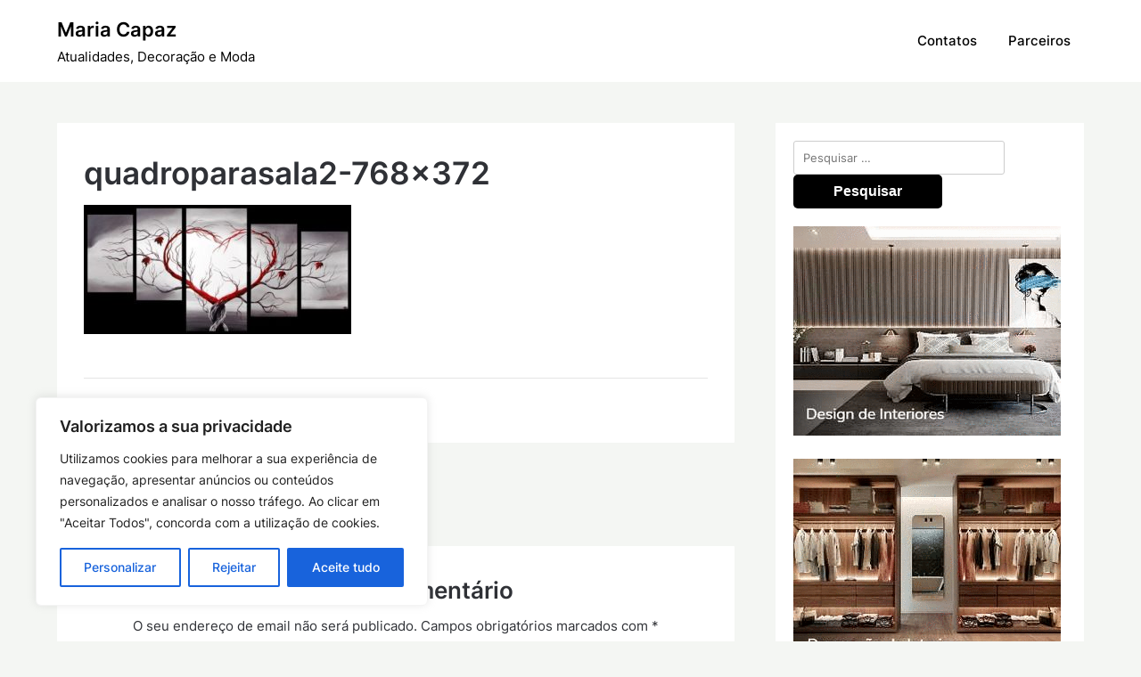

--- FILE ---
content_type: text/html; charset=utf-8
request_url: https://www.google.com/recaptcha/api2/anchor?ar=1&k=6LcJ0wohAAAAAH0uQsUyJ4rDEcvyPnuGffzRIkZr&co=aHR0cHM6Ly9tYXJpYWNhcGF6LnB0OjQ0Mw..&hl=en&v=PoyoqOPhxBO7pBk68S4YbpHZ&size=invisible&anchor-ms=20000&execute-ms=30000&cb=3b8hbhz22y2l
body_size: 48718
content:
<!DOCTYPE HTML><html dir="ltr" lang="en"><head><meta http-equiv="Content-Type" content="text/html; charset=UTF-8">
<meta http-equiv="X-UA-Compatible" content="IE=edge">
<title>reCAPTCHA</title>
<style type="text/css">
/* cyrillic-ext */
@font-face {
  font-family: 'Roboto';
  font-style: normal;
  font-weight: 400;
  font-stretch: 100%;
  src: url(//fonts.gstatic.com/s/roboto/v48/KFO7CnqEu92Fr1ME7kSn66aGLdTylUAMa3GUBHMdazTgWw.woff2) format('woff2');
  unicode-range: U+0460-052F, U+1C80-1C8A, U+20B4, U+2DE0-2DFF, U+A640-A69F, U+FE2E-FE2F;
}
/* cyrillic */
@font-face {
  font-family: 'Roboto';
  font-style: normal;
  font-weight: 400;
  font-stretch: 100%;
  src: url(//fonts.gstatic.com/s/roboto/v48/KFO7CnqEu92Fr1ME7kSn66aGLdTylUAMa3iUBHMdazTgWw.woff2) format('woff2');
  unicode-range: U+0301, U+0400-045F, U+0490-0491, U+04B0-04B1, U+2116;
}
/* greek-ext */
@font-face {
  font-family: 'Roboto';
  font-style: normal;
  font-weight: 400;
  font-stretch: 100%;
  src: url(//fonts.gstatic.com/s/roboto/v48/KFO7CnqEu92Fr1ME7kSn66aGLdTylUAMa3CUBHMdazTgWw.woff2) format('woff2');
  unicode-range: U+1F00-1FFF;
}
/* greek */
@font-face {
  font-family: 'Roboto';
  font-style: normal;
  font-weight: 400;
  font-stretch: 100%;
  src: url(//fonts.gstatic.com/s/roboto/v48/KFO7CnqEu92Fr1ME7kSn66aGLdTylUAMa3-UBHMdazTgWw.woff2) format('woff2');
  unicode-range: U+0370-0377, U+037A-037F, U+0384-038A, U+038C, U+038E-03A1, U+03A3-03FF;
}
/* math */
@font-face {
  font-family: 'Roboto';
  font-style: normal;
  font-weight: 400;
  font-stretch: 100%;
  src: url(//fonts.gstatic.com/s/roboto/v48/KFO7CnqEu92Fr1ME7kSn66aGLdTylUAMawCUBHMdazTgWw.woff2) format('woff2');
  unicode-range: U+0302-0303, U+0305, U+0307-0308, U+0310, U+0312, U+0315, U+031A, U+0326-0327, U+032C, U+032F-0330, U+0332-0333, U+0338, U+033A, U+0346, U+034D, U+0391-03A1, U+03A3-03A9, U+03B1-03C9, U+03D1, U+03D5-03D6, U+03F0-03F1, U+03F4-03F5, U+2016-2017, U+2034-2038, U+203C, U+2040, U+2043, U+2047, U+2050, U+2057, U+205F, U+2070-2071, U+2074-208E, U+2090-209C, U+20D0-20DC, U+20E1, U+20E5-20EF, U+2100-2112, U+2114-2115, U+2117-2121, U+2123-214F, U+2190, U+2192, U+2194-21AE, U+21B0-21E5, U+21F1-21F2, U+21F4-2211, U+2213-2214, U+2216-22FF, U+2308-230B, U+2310, U+2319, U+231C-2321, U+2336-237A, U+237C, U+2395, U+239B-23B7, U+23D0, U+23DC-23E1, U+2474-2475, U+25AF, U+25B3, U+25B7, U+25BD, U+25C1, U+25CA, U+25CC, U+25FB, U+266D-266F, U+27C0-27FF, U+2900-2AFF, U+2B0E-2B11, U+2B30-2B4C, U+2BFE, U+3030, U+FF5B, U+FF5D, U+1D400-1D7FF, U+1EE00-1EEFF;
}
/* symbols */
@font-face {
  font-family: 'Roboto';
  font-style: normal;
  font-weight: 400;
  font-stretch: 100%;
  src: url(//fonts.gstatic.com/s/roboto/v48/KFO7CnqEu92Fr1ME7kSn66aGLdTylUAMaxKUBHMdazTgWw.woff2) format('woff2');
  unicode-range: U+0001-000C, U+000E-001F, U+007F-009F, U+20DD-20E0, U+20E2-20E4, U+2150-218F, U+2190, U+2192, U+2194-2199, U+21AF, U+21E6-21F0, U+21F3, U+2218-2219, U+2299, U+22C4-22C6, U+2300-243F, U+2440-244A, U+2460-24FF, U+25A0-27BF, U+2800-28FF, U+2921-2922, U+2981, U+29BF, U+29EB, U+2B00-2BFF, U+4DC0-4DFF, U+FFF9-FFFB, U+10140-1018E, U+10190-1019C, U+101A0, U+101D0-101FD, U+102E0-102FB, U+10E60-10E7E, U+1D2C0-1D2D3, U+1D2E0-1D37F, U+1F000-1F0FF, U+1F100-1F1AD, U+1F1E6-1F1FF, U+1F30D-1F30F, U+1F315, U+1F31C, U+1F31E, U+1F320-1F32C, U+1F336, U+1F378, U+1F37D, U+1F382, U+1F393-1F39F, U+1F3A7-1F3A8, U+1F3AC-1F3AF, U+1F3C2, U+1F3C4-1F3C6, U+1F3CA-1F3CE, U+1F3D4-1F3E0, U+1F3ED, U+1F3F1-1F3F3, U+1F3F5-1F3F7, U+1F408, U+1F415, U+1F41F, U+1F426, U+1F43F, U+1F441-1F442, U+1F444, U+1F446-1F449, U+1F44C-1F44E, U+1F453, U+1F46A, U+1F47D, U+1F4A3, U+1F4B0, U+1F4B3, U+1F4B9, U+1F4BB, U+1F4BF, U+1F4C8-1F4CB, U+1F4D6, U+1F4DA, U+1F4DF, U+1F4E3-1F4E6, U+1F4EA-1F4ED, U+1F4F7, U+1F4F9-1F4FB, U+1F4FD-1F4FE, U+1F503, U+1F507-1F50B, U+1F50D, U+1F512-1F513, U+1F53E-1F54A, U+1F54F-1F5FA, U+1F610, U+1F650-1F67F, U+1F687, U+1F68D, U+1F691, U+1F694, U+1F698, U+1F6AD, U+1F6B2, U+1F6B9-1F6BA, U+1F6BC, U+1F6C6-1F6CF, U+1F6D3-1F6D7, U+1F6E0-1F6EA, U+1F6F0-1F6F3, U+1F6F7-1F6FC, U+1F700-1F7FF, U+1F800-1F80B, U+1F810-1F847, U+1F850-1F859, U+1F860-1F887, U+1F890-1F8AD, U+1F8B0-1F8BB, U+1F8C0-1F8C1, U+1F900-1F90B, U+1F93B, U+1F946, U+1F984, U+1F996, U+1F9E9, U+1FA00-1FA6F, U+1FA70-1FA7C, U+1FA80-1FA89, U+1FA8F-1FAC6, U+1FACE-1FADC, U+1FADF-1FAE9, U+1FAF0-1FAF8, U+1FB00-1FBFF;
}
/* vietnamese */
@font-face {
  font-family: 'Roboto';
  font-style: normal;
  font-weight: 400;
  font-stretch: 100%;
  src: url(//fonts.gstatic.com/s/roboto/v48/KFO7CnqEu92Fr1ME7kSn66aGLdTylUAMa3OUBHMdazTgWw.woff2) format('woff2');
  unicode-range: U+0102-0103, U+0110-0111, U+0128-0129, U+0168-0169, U+01A0-01A1, U+01AF-01B0, U+0300-0301, U+0303-0304, U+0308-0309, U+0323, U+0329, U+1EA0-1EF9, U+20AB;
}
/* latin-ext */
@font-face {
  font-family: 'Roboto';
  font-style: normal;
  font-weight: 400;
  font-stretch: 100%;
  src: url(//fonts.gstatic.com/s/roboto/v48/KFO7CnqEu92Fr1ME7kSn66aGLdTylUAMa3KUBHMdazTgWw.woff2) format('woff2');
  unicode-range: U+0100-02BA, U+02BD-02C5, U+02C7-02CC, U+02CE-02D7, U+02DD-02FF, U+0304, U+0308, U+0329, U+1D00-1DBF, U+1E00-1E9F, U+1EF2-1EFF, U+2020, U+20A0-20AB, U+20AD-20C0, U+2113, U+2C60-2C7F, U+A720-A7FF;
}
/* latin */
@font-face {
  font-family: 'Roboto';
  font-style: normal;
  font-weight: 400;
  font-stretch: 100%;
  src: url(//fonts.gstatic.com/s/roboto/v48/KFO7CnqEu92Fr1ME7kSn66aGLdTylUAMa3yUBHMdazQ.woff2) format('woff2');
  unicode-range: U+0000-00FF, U+0131, U+0152-0153, U+02BB-02BC, U+02C6, U+02DA, U+02DC, U+0304, U+0308, U+0329, U+2000-206F, U+20AC, U+2122, U+2191, U+2193, U+2212, U+2215, U+FEFF, U+FFFD;
}
/* cyrillic-ext */
@font-face {
  font-family: 'Roboto';
  font-style: normal;
  font-weight: 500;
  font-stretch: 100%;
  src: url(//fonts.gstatic.com/s/roboto/v48/KFO7CnqEu92Fr1ME7kSn66aGLdTylUAMa3GUBHMdazTgWw.woff2) format('woff2');
  unicode-range: U+0460-052F, U+1C80-1C8A, U+20B4, U+2DE0-2DFF, U+A640-A69F, U+FE2E-FE2F;
}
/* cyrillic */
@font-face {
  font-family: 'Roboto';
  font-style: normal;
  font-weight: 500;
  font-stretch: 100%;
  src: url(//fonts.gstatic.com/s/roboto/v48/KFO7CnqEu92Fr1ME7kSn66aGLdTylUAMa3iUBHMdazTgWw.woff2) format('woff2');
  unicode-range: U+0301, U+0400-045F, U+0490-0491, U+04B0-04B1, U+2116;
}
/* greek-ext */
@font-face {
  font-family: 'Roboto';
  font-style: normal;
  font-weight: 500;
  font-stretch: 100%;
  src: url(//fonts.gstatic.com/s/roboto/v48/KFO7CnqEu92Fr1ME7kSn66aGLdTylUAMa3CUBHMdazTgWw.woff2) format('woff2');
  unicode-range: U+1F00-1FFF;
}
/* greek */
@font-face {
  font-family: 'Roboto';
  font-style: normal;
  font-weight: 500;
  font-stretch: 100%;
  src: url(//fonts.gstatic.com/s/roboto/v48/KFO7CnqEu92Fr1ME7kSn66aGLdTylUAMa3-UBHMdazTgWw.woff2) format('woff2');
  unicode-range: U+0370-0377, U+037A-037F, U+0384-038A, U+038C, U+038E-03A1, U+03A3-03FF;
}
/* math */
@font-face {
  font-family: 'Roboto';
  font-style: normal;
  font-weight: 500;
  font-stretch: 100%;
  src: url(//fonts.gstatic.com/s/roboto/v48/KFO7CnqEu92Fr1ME7kSn66aGLdTylUAMawCUBHMdazTgWw.woff2) format('woff2');
  unicode-range: U+0302-0303, U+0305, U+0307-0308, U+0310, U+0312, U+0315, U+031A, U+0326-0327, U+032C, U+032F-0330, U+0332-0333, U+0338, U+033A, U+0346, U+034D, U+0391-03A1, U+03A3-03A9, U+03B1-03C9, U+03D1, U+03D5-03D6, U+03F0-03F1, U+03F4-03F5, U+2016-2017, U+2034-2038, U+203C, U+2040, U+2043, U+2047, U+2050, U+2057, U+205F, U+2070-2071, U+2074-208E, U+2090-209C, U+20D0-20DC, U+20E1, U+20E5-20EF, U+2100-2112, U+2114-2115, U+2117-2121, U+2123-214F, U+2190, U+2192, U+2194-21AE, U+21B0-21E5, U+21F1-21F2, U+21F4-2211, U+2213-2214, U+2216-22FF, U+2308-230B, U+2310, U+2319, U+231C-2321, U+2336-237A, U+237C, U+2395, U+239B-23B7, U+23D0, U+23DC-23E1, U+2474-2475, U+25AF, U+25B3, U+25B7, U+25BD, U+25C1, U+25CA, U+25CC, U+25FB, U+266D-266F, U+27C0-27FF, U+2900-2AFF, U+2B0E-2B11, U+2B30-2B4C, U+2BFE, U+3030, U+FF5B, U+FF5D, U+1D400-1D7FF, U+1EE00-1EEFF;
}
/* symbols */
@font-face {
  font-family: 'Roboto';
  font-style: normal;
  font-weight: 500;
  font-stretch: 100%;
  src: url(//fonts.gstatic.com/s/roboto/v48/KFO7CnqEu92Fr1ME7kSn66aGLdTylUAMaxKUBHMdazTgWw.woff2) format('woff2');
  unicode-range: U+0001-000C, U+000E-001F, U+007F-009F, U+20DD-20E0, U+20E2-20E4, U+2150-218F, U+2190, U+2192, U+2194-2199, U+21AF, U+21E6-21F0, U+21F3, U+2218-2219, U+2299, U+22C4-22C6, U+2300-243F, U+2440-244A, U+2460-24FF, U+25A0-27BF, U+2800-28FF, U+2921-2922, U+2981, U+29BF, U+29EB, U+2B00-2BFF, U+4DC0-4DFF, U+FFF9-FFFB, U+10140-1018E, U+10190-1019C, U+101A0, U+101D0-101FD, U+102E0-102FB, U+10E60-10E7E, U+1D2C0-1D2D3, U+1D2E0-1D37F, U+1F000-1F0FF, U+1F100-1F1AD, U+1F1E6-1F1FF, U+1F30D-1F30F, U+1F315, U+1F31C, U+1F31E, U+1F320-1F32C, U+1F336, U+1F378, U+1F37D, U+1F382, U+1F393-1F39F, U+1F3A7-1F3A8, U+1F3AC-1F3AF, U+1F3C2, U+1F3C4-1F3C6, U+1F3CA-1F3CE, U+1F3D4-1F3E0, U+1F3ED, U+1F3F1-1F3F3, U+1F3F5-1F3F7, U+1F408, U+1F415, U+1F41F, U+1F426, U+1F43F, U+1F441-1F442, U+1F444, U+1F446-1F449, U+1F44C-1F44E, U+1F453, U+1F46A, U+1F47D, U+1F4A3, U+1F4B0, U+1F4B3, U+1F4B9, U+1F4BB, U+1F4BF, U+1F4C8-1F4CB, U+1F4D6, U+1F4DA, U+1F4DF, U+1F4E3-1F4E6, U+1F4EA-1F4ED, U+1F4F7, U+1F4F9-1F4FB, U+1F4FD-1F4FE, U+1F503, U+1F507-1F50B, U+1F50D, U+1F512-1F513, U+1F53E-1F54A, U+1F54F-1F5FA, U+1F610, U+1F650-1F67F, U+1F687, U+1F68D, U+1F691, U+1F694, U+1F698, U+1F6AD, U+1F6B2, U+1F6B9-1F6BA, U+1F6BC, U+1F6C6-1F6CF, U+1F6D3-1F6D7, U+1F6E0-1F6EA, U+1F6F0-1F6F3, U+1F6F7-1F6FC, U+1F700-1F7FF, U+1F800-1F80B, U+1F810-1F847, U+1F850-1F859, U+1F860-1F887, U+1F890-1F8AD, U+1F8B0-1F8BB, U+1F8C0-1F8C1, U+1F900-1F90B, U+1F93B, U+1F946, U+1F984, U+1F996, U+1F9E9, U+1FA00-1FA6F, U+1FA70-1FA7C, U+1FA80-1FA89, U+1FA8F-1FAC6, U+1FACE-1FADC, U+1FADF-1FAE9, U+1FAF0-1FAF8, U+1FB00-1FBFF;
}
/* vietnamese */
@font-face {
  font-family: 'Roboto';
  font-style: normal;
  font-weight: 500;
  font-stretch: 100%;
  src: url(//fonts.gstatic.com/s/roboto/v48/KFO7CnqEu92Fr1ME7kSn66aGLdTylUAMa3OUBHMdazTgWw.woff2) format('woff2');
  unicode-range: U+0102-0103, U+0110-0111, U+0128-0129, U+0168-0169, U+01A0-01A1, U+01AF-01B0, U+0300-0301, U+0303-0304, U+0308-0309, U+0323, U+0329, U+1EA0-1EF9, U+20AB;
}
/* latin-ext */
@font-face {
  font-family: 'Roboto';
  font-style: normal;
  font-weight: 500;
  font-stretch: 100%;
  src: url(//fonts.gstatic.com/s/roboto/v48/KFO7CnqEu92Fr1ME7kSn66aGLdTylUAMa3KUBHMdazTgWw.woff2) format('woff2');
  unicode-range: U+0100-02BA, U+02BD-02C5, U+02C7-02CC, U+02CE-02D7, U+02DD-02FF, U+0304, U+0308, U+0329, U+1D00-1DBF, U+1E00-1E9F, U+1EF2-1EFF, U+2020, U+20A0-20AB, U+20AD-20C0, U+2113, U+2C60-2C7F, U+A720-A7FF;
}
/* latin */
@font-face {
  font-family: 'Roboto';
  font-style: normal;
  font-weight: 500;
  font-stretch: 100%;
  src: url(//fonts.gstatic.com/s/roboto/v48/KFO7CnqEu92Fr1ME7kSn66aGLdTylUAMa3yUBHMdazQ.woff2) format('woff2');
  unicode-range: U+0000-00FF, U+0131, U+0152-0153, U+02BB-02BC, U+02C6, U+02DA, U+02DC, U+0304, U+0308, U+0329, U+2000-206F, U+20AC, U+2122, U+2191, U+2193, U+2212, U+2215, U+FEFF, U+FFFD;
}
/* cyrillic-ext */
@font-face {
  font-family: 'Roboto';
  font-style: normal;
  font-weight: 900;
  font-stretch: 100%;
  src: url(//fonts.gstatic.com/s/roboto/v48/KFO7CnqEu92Fr1ME7kSn66aGLdTylUAMa3GUBHMdazTgWw.woff2) format('woff2');
  unicode-range: U+0460-052F, U+1C80-1C8A, U+20B4, U+2DE0-2DFF, U+A640-A69F, U+FE2E-FE2F;
}
/* cyrillic */
@font-face {
  font-family: 'Roboto';
  font-style: normal;
  font-weight: 900;
  font-stretch: 100%;
  src: url(//fonts.gstatic.com/s/roboto/v48/KFO7CnqEu92Fr1ME7kSn66aGLdTylUAMa3iUBHMdazTgWw.woff2) format('woff2');
  unicode-range: U+0301, U+0400-045F, U+0490-0491, U+04B0-04B1, U+2116;
}
/* greek-ext */
@font-face {
  font-family: 'Roboto';
  font-style: normal;
  font-weight: 900;
  font-stretch: 100%;
  src: url(//fonts.gstatic.com/s/roboto/v48/KFO7CnqEu92Fr1ME7kSn66aGLdTylUAMa3CUBHMdazTgWw.woff2) format('woff2');
  unicode-range: U+1F00-1FFF;
}
/* greek */
@font-face {
  font-family: 'Roboto';
  font-style: normal;
  font-weight: 900;
  font-stretch: 100%;
  src: url(//fonts.gstatic.com/s/roboto/v48/KFO7CnqEu92Fr1ME7kSn66aGLdTylUAMa3-UBHMdazTgWw.woff2) format('woff2');
  unicode-range: U+0370-0377, U+037A-037F, U+0384-038A, U+038C, U+038E-03A1, U+03A3-03FF;
}
/* math */
@font-face {
  font-family: 'Roboto';
  font-style: normal;
  font-weight: 900;
  font-stretch: 100%;
  src: url(//fonts.gstatic.com/s/roboto/v48/KFO7CnqEu92Fr1ME7kSn66aGLdTylUAMawCUBHMdazTgWw.woff2) format('woff2');
  unicode-range: U+0302-0303, U+0305, U+0307-0308, U+0310, U+0312, U+0315, U+031A, U+0326-0327, U+032C, U+032F-0330, U+0332-0333, U+0338, U+033A, U+0346, U+034D, U+0391-03A1, U+03A3-03A9, U+03B1-03C9, U+03D1, U+03D5-03D6, U+03F0-03F1, U+03F4-03F5, U+2016-2017, U+2034-2038, U+203C, U+2040, U+2043, U+2047, U+2050, U+2057, U+205F, U+2070-2071, U+2074-208E, U+2090-209C, U+20D0-20DC, U+20E1, U+20E5-20EF, U+2100-2112, U+2114-2115, U+2117-2121, U+2123-214F, U+2190, U+2192, U+2194-21AE, U+21B0-21E5, U+21F1-21F2, U+21F4-2211, U+2213-2214, U+2216-22FF, U+2308-230B, U+2310, U+2319, U+231C-2321, U+2336-237A, U+237C, U+2395, U+239B-23B7, U+23D0, U+23DC-23E1, U+2474-2475, U+25AF, U+25B3, U+25B7, U+25BD, U+25C1, U+25CA, U+25CC, U+25FB, U+266D-266F, U+27C0-27FF, U+2900-2AFF, U+2B0E-2B11, U+2B30-2B4C, U+2BFE, U+3030, U+FF5B, U+FF5D, U+1D400-1D7FF, U+1EE00-1EEFF;
}
/* symbols */
@font-face {
  font-family: 'Roboto';
  font-style: normal;
  font-weight: 900;
  font-stretch: 100%;
  src: url(//fonts.gstatic.com/s/roboto/v48/KFO7CnqEu92Fr1ME7kSn66aGLdTylUAMaxKUBHMdazTgWw.woff2) format('woff2');
  unicode-range: U+0001-000C, U+000E-001F, U+007F-009F, U+20DD-20E0, U+20E2-20E4, U+2150-218F, U+2190, U+2192, U+2194-2199, U+21AF, U+21E6-21F0, U+21F3, U+2218-2219, U+2299, U+22C4-22C6, U+2300-243F, U+2440-244A, U+2460-24FF, U+25A0-27BF, U+2800-28FF, U+2921-2922, U+2981, U+29BF, U+29EB, U+2B00-2BFF, U+4DC0-4DFF, U+FFF9-FFFB, U+10140-1018E, U+10190-1019C, U+101A0, U+101D0-101FD, U+102E0-102FB, U+10E60-10E7E, U+1D2C0-1D2D3, U+1D2E0-1D37F, U+1F000-1F0FF, U+1F100-1F1AD, U+1F1E6-1F1FF, U+1F30D-1F30F, U+1F315, U+1F31C, U+1F31E, U+1F320-1F32C, U+1F336, U+1F378, U+1F37D, U+1F382, U+1F393-1F39F, U+1F3A7-1F3A8, U+1F3AC-1F3AF, U+1F3C2, U+1F3C4-1F3C6, U+1F3CA-1F3CE, U+1F3D4-1F3E0, U+1F3ED, U+1F3F1-1F3F3, U+1F3F5-1F3F7, U+1F408, U+1F415, U+1F41F, U+1F426, U+1F43F, U+1F441-1F442, U+1F444, U+1F446-1F449, U+1F44C-1F44E, U+1F453, U+1F46A, U+1F47D, U+1F4A3, U+1F4B0, U+1F4B3, U+1F4B9, U+1F4BB, U+1F4BF, U+1F4C8-1F4CB, U+1F4D6, U+1F4DA, U+1F4DF, U+1F4E3-1F4E6, U+1F4EA-1F4ED, U+1F4F7, U+1F4F9-1F4FB, U+1F4FD-1F4FE, U+1F503, U+1F507-1F50B, U+1F50D, U+1F512-1F513, U+1F53E-1F54A, U+1F54F-1F5FA, U+1F610, U+1F650-1F67F, U+1F687, U+1F68D, U+1F691, U+1F694, U+1F698, U+1F6AD, U+1F6B2, U+1F6B9-1F6BA, U+1F6BC, U+1F6C6-1F6CF, U+1F6D3-1F6D7, U+1F6E0-1F6EA, U+1F6F0-1F6F3, U+1F6F7-1F6FC, U+1F700-1F7FF, U+1F800-1F80B, U+1F810-1F847, U+1F850-1F859, U+1F860-1F887, U+1F890-1F8AD, U+1F8B0-1F8BB, U+1F8C0-1F8C1, U+1F900-1F90B, U+1F93B, U+1F946, U+1F984, U+1F996, U+1F9E9, U+1FA00-1FA6F, U+1FA70-1FA7C, U+1FA80-1FA89, U+1FA8F-1FAC6, U+1FACE-1FADC, U+1FADF-1FAE9, U+1FAF0-1FAF8, U+1FB00-1FBFF;
}
/* vietnamese */
@font-face {
  font-family: 'Roboto';
  font-style: normal;
  font-weight: 900;
  font-stretch: 100%;
  src: url(//fonts.gstatic.com/s/roboto/v48/KFO7CnqEu92Fr1ME7kSn66aGLdTylUAMa3OUBHMdazTgWw.woff2) format('woff2');
  unicode-range: U+0102-0103, U+0110-0111, U+0128-0129, U+0168-0169, U+01A0-01A1, U+01AF-01B0, U+0300-0301, U+0303-0304, U+0308-0309, U+0323, U+0329, U+1EA0-1EF9, U+20AB;
}
/* latin-ext */
@font-face {
  font-family: 'Roboto';
  font-style: normal;
  font-weight: 900;
  font-stretch: 100%;
  src: url(//fonts.gstatic.com/s/roboto/v48/KFO7CnqEu92Fr1ME7kSn66aGLdTylUAMa3KUBHMdazTgWw.woff2) format('woff2');
  unicode-range: U+0100-02BA, U+02BD-02C5, U+02C7-02CC, U+02CE-02D7, U+02DD-02FF, U+0304, U+0308, U+0329, U+1D00-1DBF, U+1E00-1E9F, U+1EF2-1EFF, U+2020, U+20A0-20AB, U+20AD-20C0, U+2113, U+2C60-2C7F, U+A720-A7FF;
}
/* latin */
@font-face {
  font-family: 'Roboto';
  font-style: normal;
  font-weight: 900;
  font-stretch: 100%;
  src: url(//fonts.gstatic.com/s/roboto/v48/KFO7CnqEu92Fr1ME7kSn66aGLdTylUAMa3yUBHMdazQ.woff2) format('woff2');
  unicode-range: U+0000-00FF, U+0131, U+0152-0153, U+02BB-02BC, U+02C6, U+02DA, U+02DC, U+0304, U+0308, U+0329, U+2000-206F, U+20AC, U+2122, U+2191, U+2193, U+2212, U+2215, U+FEFF, U+FFFD;
}

</style>
<link rel="stylesheet" type="text/css" href="https://www.gstatic.com/recaptcha/releases/PoyoqOPhxBO7pBk68S4YbpHZ/styles__ltr.css">
<script nonce="SnwLPH2JQEzg1M__5LsMIQ" type="text/javascript">window['__recaptcha_api'] = 'https://www.google.com/recaptcha/api2/';</script>
<script type="text/javascript" src="https://www.gstatic.com/recaptcha/releases/PoyoqOPhxBO7pBk68S4YbpHZ/recaptcha__en.js" nonce="SnwLPH2JQEzg1M__5LsMIQ">
      
    </script></head>
<body><div id="rc-anchor-alert" class="rc-anchor-alert"></div>
<input type="hidden" id="recaptcha-token" value="[base64]">
<script type="text/javascript" nonce="SnwLPH2JQEzg1M__5LsMIQ">
      recaptcha.anchor.Main.init("[\x22ainput\x22,[\x22bgdata\x22,\x22\x22,\[base64]/[base64]/[base64]/[base64]/[base64]/UltsKytdPUU6KEU8MjA0OD9SW2wrK109RT4+NnwxOTI6KChFJjY0NTEyKT09NTUyOTYmJk0rMTxjLmxlbmd0aCYmKGMuY2hhckNvZGVBdChNKzEpJjY0NTEyKT09NTYzMjA/[base64]/[base64]/[base64]/[base64]/[base64]/[base64]/[base64]\x22,\[base64]\x22,\[base64]/CocOywrrCjQ19XMKhwqjCsB7CgxIKw6FkwrHDm8OiESthw7oZwqLDi8OWw4FELm7Dk8ONJ8ONNcKdPE4EQxk6BsOPw48zFAPCqMKUXcKLVcKcwqbCisOqwqptP8KdIcKEM1VMa8KpUMKKBsKsw5c9D8O1wpPDtMOlcFLDsUHDosK3BMKFwoI/w5LDiMOyw6jCs8KqBV7DtMO4DX3DoMK2w5DCgMKgXWLCmcKXb8KtwpAXwrrCkcKadQXCqEpoesKXwrnCsBzCt1pzdXLDlsOCW3HCjUDClcOnLgMiGFzDuwLCmcKcbQjDuXTDqcOuWMOlw54Kw7jDpcOCwpFww4vDlRFNwp/CvAzCpBbDg8OKw486cjTCucKjw7HCnxvDpMKLFcOTwp8sPMOIPm/CosKEwrbDiFzDk2FewoFvN3ciZnw3wpsUwqvCo31aF8KTw4p0UcKGw7HChsO9wqrDrQx+wqY0w6MFw6FyRB7DiTUeEsKswozDiDfDiwVtP1nCvcO3M8O6w5vDjVHCrmlCw7kpwr/CmgrDjB3Ck8O4OsOgwpo5GlrCncOOLcKZYsKDZcOCXMO/[base64]/CicO1MMO+wrPCmcKuwofCrxYIAcKiw5gSTx53wq/CiCnDpjLCk8KTSEjCnA7CjcKvNB1OcS87YMKOw49vwqV0Pw3DoWZVw7HClip9wr7CpjnDkcOnZwxLwq4KfH0ow5xgV8KhbsKXw4JCEsOEETTCr15yIgHDh8O6H8KsXF47UAjDgMOBK0jCv1bCkXXDhVw9wrbDg8OFZMO8w5/[base64]/Ctg7CscKAe1ZiXMKGD8KQw5tRNMOXwroRdFIHw58Rwqoew4fCrijDl8K/PnQAwpRDw4Q3wrApw5FFFMKBY8KbYcOBwqUxw5IcwpnDmUspw5RDw6zCgBfCtA4zYgtMw65fC8Kmwr3Cl8OPwpbDjsKUw4gfw5Naw7pMw64Rw7TComLDjcKKIsK4THZidsOwwoNYbcOOMihzTsOpaSPCpRw6wpFSUsKaDzvCsRnCh8KSJMOKw7zDmHbDhB/DngVcZMKrw4bCs2xzfXDCs8KFDcKjw48Aw4hdw7XCgcKSDlExNUtML8KGdMOUDcOpSsOcCT5lUxd0wqsuEcKjYcKpQ8Owwo/DqcOcw58qwrvCri9iw7AAw63CpcKyTsKxPmoQwr/CkzQsYElpQBc0w64dcsO5w4vChCHDhnLDp3EYcsKcPcKqw6TDkMKXYR7Dk8KkX3vDm8KNLMOIFSg6NcOJwqjDhsOjwr/DpFDDlMONGcKZw73CrcKHW8OGRsKzw7dUTk8cw7XDh1nCocOLHnvCjAvDqHk7w4PCtzVlecOfw47CiF/CoDZHwp8Ow6nCqxPCujrDrXzDqMKMKsONw40LUsOIIFrDmMOTw5zCtlQMJMKKwqbCvXfCtlVkPcKFTk/DmsKxXB3CtC7DqMKgEMOuwpRnQjvCvSHDuREaw5DCj2jCksOww7EsOxYsXRJOdSIjPcK5w4wZIzXDucOtw4vClcOLwrPDpTjDqsKvw5PCscO8w40XPWzCpm9bw43Dt8OOV8K+w5/DrD7DmEobw5w/[base64]/ecOKRcO/w4EvQiTCvUZhOUlRwrnDj8KSw4hrQsK/cDFIDisWQcOnfiYyCMO2dcOQOmkcZ8KXw5PCu8KwwqTDg8KJLzjDs8KhwpbCt2gAw6hzwobDhF/DqFvDi8Ksw6HCuVwnf1ZMwrN+ZBHDvFXCo25sCUNlHsKYWcKJwqnDpU8WPy3Cm8KCwoLDpnLDucKhw67CpjZkwpVjVMOIJgFxKMOoe8O9w63CgUvCogMBKzbCvMKYRzhqV2E/w63DrMKWTcOGwpElwpw7IjckZsKkQcK/w7TCoMKHNcOXw6w/wobDggDDmMOaw5fCr140w585wrzDtcO2BV8OA8OOJMO6U8OUwpJ5w5MkKDjDvmwgVsKgwrwwwpjCtTDCpg/DhyfCssOIwrnCksOVTyodTcOnw4XDqMOSw7HCq8OcLmTDjUTDnsO3WsOdw555wprCnsOPwpxVw6VTfxM1w5zCusOrJ8O0w65tworCilnCih7CucOkw5/DqMOef8OCw6I0wqzCkMO5wo93wpnDrSjDvRDDt2wJwprCi0nCqDRGCsKwXMOVw7hTw7XDssK1QMKwJm99UsOLw7zDqsKlw77DmMKbw4zCp8OVOcKLUzrDk1fCj8OMw6/Cv8OVwo/Dk8KCCsO+w4UJeExHEHbDlsOXN8OmwrJTw6Qmw6rDmMKMw4NKwqPDi8K5fMOKw7hFw7A7M8OQaQXCqVvCn35vw4TCgcKmDgvCrksbHmzCgMOQQsO0wohUw4HDicOfDzRYD8O9GHIxeMOmZCHDtBxHwpzCiDZKw4PCpy/CqGMDwpQewoPDg8OUwrXCkzUYfcOoX8K1Nn5CUA3CnSDClsK8w4bDsjM3wo/[base64]/wqlFw5PDksORf1lgRsKzw5hZw6zCkMOKHMOOwqbCtMK9w4Qbb1Fxw4HCswrCqcKJwonCssKrKcKMwobCnDNow7zCl2ACwrfCj28HwoMowq/Duy4awp87w6vCjsO6ZxHDgkbCpQ3DtQZew5bCjknDvDzDk1/Cn8Kdw6nCp343UcOFwo3DpgFSwo7DpCvCqj/Dn8OuYsKhWyDDkcOowrTDoz3Dlyclw4NBw6fDs8OoEcKFAcKKKMOrw6YDw6lNwo9kwo08w6DCjlPDn8O7w7fCtcKnw7/CgsOrw5NNeTPDuiJZw4gsD8OewrxbX8OVYh1mwqoMwoN1wqfDmnDDghPDp2fDu21HfAFqBcKXX03CrsOHwrohJcO7KMKRw6nDiTnCs8Oge8OJw4Q7wqA0PSMgw4MWwqAjIsKsYsOVV0pGwpvDssOKw5HCosOkDMO6w5XDvsOgSsKVXEvDsgfDkQvCv0TDvcO/woHDosO9wpTCiwhvFRYHRsKfw5fCrBt0wohjZBLDiWXDucO9wp3CnR3DjWrCvMKLw7zDvsKkw5HDiT0/UcO5asKtEynDtl/DomDDu8OjRy/CgAZJwqwNw5nCo8K0KX5ewrhjw7jCmH/Dn2TDuxfCu8OAXADCtE4xNFw3w4FMw6fCq8OvUBF0w4AVLXwkZk83OCfDvMKKwojDuXbDj25NPz9awrPDhUfDmi7CoMK/I3fDs8KFYzbDpMK0Fy5BLWx2IlpvOG7DkWlSwq1jwpQUDsOOdMKzwqjDqzpiN8OURFbCrcKKwr3CmsOowpTDmsKqw7HCri7CrsO6OsKrw7VSw7/CrTDDjV/DmUEIw4JIQcKkTHTDgsK2w7VKRsK9A0zCowc1w7fDsMOZaMKuwoIzXsOkwrhWR8OIw7YwJcODIsOtZA0wwpfDoiHCssOVPsK1w6jCpMOmwrA2w4XCsUTDnMKzw7DCnAXDoMKSw7c0w5/[base64]/w6FDw73Ct8O6w70Dw5rCtcOawrfDi8K8M8OXw4Y1Uk90QMKIclnCnT/CnDLDqsOjSFAVw7hmw71Jwq7CjSZkwrHCosKbwqghAcOewoLDtyAHwrFUZUHChkk7w7x1SxVyW3bDkiFtZF1pwpBZw6Bow4PCicObw5nDnXzDjBFaw7LCs0hjejHDiMOeVDI7w7cnHwzCncKkwo7DiGbCi8Kwwqx0wqfDssOmL8OUw5cyw6vDp8KUZ8KKDcKnw6/Coh7CqMOobMKrwpZ+w4gaesOgwoYcwrYLw47DmxDDmEfDnyJASMKPQsOZKMK5w5QpbWguCcK5bjbCnRZhGMKDw6d4DDAcwp7DimfDmcK7T8OswofDgXnDt8Odw7LCiEwJw57CgELDosO6w65eZ8K/GMOSw6bCkEx0CcOYw6gdIcKGw5xswrU/LGJUw73CvMO4wrBqYMOSw5vDijFpT8O8wrczK8Krw6FwDMOmwoXCrE7ChcKOZsOXJxvDnz4Nw6zCjmrDnkgqw7dRWC9XKgpAw7cVRR9mwrPCnjNKYsOrY8KdFRp0PAbDm8Olwo1lwqTDkkczworCrg1VGMKSScKmYnXCtmvDp8KKHsKHwofDucOzKcKdYcKXGxV/w61fwp/DkjRHM8OQwqM3wo7Cs8KyFTLDrcOLwq1xB1HCtgUKwoTDsU/DtMORBMOlX8OqL8OaWyXCgkcpNMO0T8OTwrvCmkxoCcOawqJGGwHCs8O5worDnsOtGkowwo/DsUnCpTg5w7d3w45PwpXDgSASw75dwo5Fw6DDncKCwpl8SARoBS4OK2vDpH7CsMOLw7Njw5pBVsOAwp9+Gw52w69Zw4vDg8Oxw4dwOFjDscKAVcOGbMO/[base64]/CvH/Cox7DusOYw5AFagwsw40+L8Kef8Oaw6XChkrDoBzCiyvCjcOqw4vCgsOJY8OtDcKsw7xywpsLESViTcO/OsOhwrsTf1BAFnQQZ8KNF1F8XybDhcKSwqUCwoAABi3DksKdYsO8BMK6w5TDrMKRFDJnw6rCtFcMwpNZLsK/U8KtworCvXzCs8OzZMKkwrJnfADDs8O2w6RKw6chw43CosO/[base64]/[base64]/[base64]/CiARUDMKlwozCusKcw6vDp8O4w5DDs8Kaw53CscKZw4lMw4NID8OITsOJw6Vvw5nCnwZ8AkksC8O0OTx1P8KsMz3DsGZjSlMnwoPCm8O7w5PCvsK9NsO2V8KqQFVFw6V2wozCh3p4Q8KhT1HDql/CrsKKM0rCi8KLAsORUUVpb8OtBcOzaXzDvgFSwrY/[base64]/w74KwpPCnsOYw6/Du1V6cXDCtjYIwpHDrsK4BjzCn8KKS8K9MMOTwpjDojlhwpjCn2wYTk7DqcOIKnt1e0xbwpFVwoByNMKsfMOodQJbAjTDuMOVSw8Gw5IWw7dAOsO3fGU/wpbDq3Nuw6bCoH1ZwpHCm8KNdRZxUHA5HAMCw53Dk8Ojwrh1woPDllLDmcO8O8KaCGLDkMKZccOOwpnCgD/DscOUScOraWDCoTXDscO8NR7ClQPDucOTd8KQKHMBaFgNBCbCjcKRw7ckwrNwEFZhw53DmsK2wpXDj8K4w6PCpBcPH8ODBAHChShEw7zCnsOdR8OYwrfDvT3CkcKPwqwnHMK6wqfDj8O0aTxPYMKEw6fCj0QkbWREw5jDkMKcw6MYYD/[base64]/CjcK6w7LCisKEKlgxwo5Xwq0XcMKNHMOMw5XCiGRlw5/CsDBXw7jDukDCuncywoshT8KAUMKswoBhNQ3CkmtEHsKXGTfCisKXw6IewqB4w7kxw5jDg8Ksw5LCg3nDinVdIMO2V15ufFHDt15zw73CgyrDvMKTPRUgwo5iekoDw5TClMOWe2nCokovcsK1K8KdPMKTaMO/wqF1wrPCr2M9H3TDgFbDnVXCukljecKswoJAIsO3FHASwp3DicKUJldlbcOYAMKlwqrCrxnCpikDFF1WwrPCm3vDu0/DpV5MBhZKwrPDplbDq8OYwo0nw5RXAkpswq5hFUEjbcKSw5dnwpYZwqkCw5nDh8K/w5TDuwHDjyLDu8KTXExuXFbCnMOXwq/CmGXDkQ1iUQbDkMKoR8OTw4pMHsKCwrHDgMOiN8OxWMO1wqoOw6xGw7xOwovCmlbCr2orE8Kqw5kjwq8ROg4YwokuwpXCusKow43DtmlfSMKlw6/[base64]/DngEMw752NnJeH8OBw7vChHEVU8K2wqLCrHxCAEfCgTRJXMOlDcO3FA/[base64]/DhmjDqHLDhcKQwpHChMOnAsONU8KdPFvDhlLChcK+w53DncKHKAHDucOxT8KewqvDrj/DmMKGTMKsTEFyaDRlLsKGwo3CnkrCqcOWIMOVw67Co0PDpsO6wp01wpkCw6U9NMKUbATDjMK3w7PCo8Ouw5o+w5sNDxzCq300AMOjw7bCrkXDqMOuKsO3S8ORwopgw4HDsVzDonRfE8KNXcOIVEFXO8OvXcOewqIxDMO/YGXDtMOEw4XDlcKAS1jCvVQwF8OcMFXDrcKQw7k4w70+Ew1XGsKiC8KqwrrCh8KQw5PDjsOxw7fCkFLDk8KQw4ZENmXCmhbCocKZcsKRw4rDrX1Fw63DqDUKwpHDiFbDshMnX8Ogwq9aw6pVw4bChMO2w5rDpEF8Y3/[base64]/Cp8Oww5tuw41Cw53DjsO3w6gkYhPCvSoLwp4Bw6zDmcOFwr04I3dSw5Rkw7PDolXCt8Oiw6c8wqV1wocfeMOQwqnCkVttwoRiJW0JwpnDqHnCsxRZw78kw7LCpGbCrATDuMOXw6pXCsONw6vCkTNwPcO4w54/[base64]/[base64]/ClcO+w6LDk8KGd8K+w7nDsHrCo8KiwqrCvWM1FMKcwpMywpYnw7xAwroKwq1EwoNyNWJiBsKGHcKcw7Nva8KmwqnDvcK/w6jDtMKhDsKxJjrDn8K3dRJ0c8OTRzzDkcKHY8OwHwBOVsOJAllVwrvDpGd4VMKtw40Bw7LChsKHwqXCv8Ktw43CvjTCr2DCvcOnCBMfSg4jw4vCl0jCiR/CpTTCiMKTw4UdwogHw71MekJfaxLCmEMtwrEiw5dJw7/[base64]/w73Cm8KbccO4woZ1w4c2wofCohwMPFjDo23Ct8KIw6nCjFLCtk02dSA6EsKowqdRwo3DvMKxwojDv0rChhoKwogqJ8KBwr3DjMOtw4HDtjg3wp1FLMKXwqjCmcK4KH0+wrsBK8OqXcK4w7IiVR/DllhPw7LCl8KdXlAPcnPCiMKoCMO3wqfDl8KjJ8Kzw6wGEcK3URjDtGLDssK5VMOkw5nDn8Kewqx5G3tTw6ZPUDPDjcO0wr07IzPDhxDCuMKhwo9JcxkhwpnCmC8kwr0+B2vDoMO6w4HClGl3wr56w4DChG/Dql1ow6XDiR/[base64]/CoxrDpsOmJMKmY8Ohw78mwoR2DXhTEFzDs8ObPDDDhsOcwoHChcOxGm4qSMK1w6oEwo/CnU9bYlhhwpEcw7YtK0lpcMOjw5lrAH7ClXbDqyUew5DDkcO1w7sOw4/DuAhsw5TCmsO+RsKrGDwzbHx0w4LDvSnCgWx3S03DpsOPEMONw51zw6AENcKIwo7CjDDDhVUlwpMRaMKWRcKQwpvDknd6woRTQSbDp8O0w6rDt0vDnMOTwoZuwrAKK3HDl10fIwDCtXvClMONIMONB8OAwoXCq8OwwrJOHsO6w4FcXULDicKkGDHDvxpMCR3DkcOSw7/Ct8O2wp97w4PCqMOYw7YDw75twr9Gw6HCiSxXw5Yawronw4swY8KbTcKJMsKew5UMF8K5w6FwUMOxwqdKwoxNwrk/w7rCn8Oia8Omw7bDlQsSwqUqw6kZRgdJw6fDh8OqwqHDvwXCi8O0OsKbw6QHKcOCwqEnXGPCq8OYwoXCpD/DhMKQKcKkw77DmUfCvcKdwow0wr/[base64]/DkC7DrUxNeMOheVsoJ8Kow7fCjsK/a2TCvRvDsAjCjcOjw7F4wrhhe8KHw7vDmsOpw50dw5B3L8ODB0ZGwpV0RGPDjcONcMOcw5nClj8LEh3ClgjDosKJw4fCpcOIwrLDlSogw5/CknTCosOCw4s/[base64]/CqFhowq4xwrHCshFuw4HCqVtPfx3DgsOqwoIjA8O9w4DCi8OGwptRJXXDp2AOBHgoL8OHAltwZlzCrcOhSQt2bklaw6fCusO9wqnCvcO+XFMdJ8KSwrwqwoMHw63ChMKgHzjDugJ4e8OsRCPCncKCfSvDsMKKfcKAw51owrTDoD/DpGfChyDChEfCt2fCuMOvNiU0wpBywrUOH8KrVsKvPC9+OQjCmD/Dr0rDiC3DiXvClsKiwp5SwpvCgcK9Dw/[base64]/FWREARdKI8OeBgdlfDjDvx91Ag5ywpLCtnLDkcKOw63CgcOTw4ADfy7CosKDwoIVbnnDh8KCYRdtwqwde2JgOsOcw77DjsKjw79mw7YrSQLCmUVcAMOfw65ba8KMw6kfwrFSS8KcwqAhPSo6w7dOe8K/w5ZKwqnCoMKgDAnClcKoai88w58Qw4hteS/CmMO7MVPDtykKPDY3dCJMwol2fmvCqwrCqMKUHhtUC8KqYsKfwrp9BxvDjmnDtUQaw4UUZF/DtMOUwpzDohLDlcOxfsOhw4h9OThZHgzDiXlywp/DosOIKx3DsMOhEDV+G8OwwqLDq8K+w5PCrhHDq8OudUrCisKAw5ESw7HCmBbDg8OwJcOPw6AACVcbwqPCux5pfT/Dg1g9RxAJw5AUw6vDhcKDw44LE2NjNjEvwr3Dg1/CjHc1KsKKVCvDhMOVTwrDvTnDk8KZQxxRUMKuw6XDqH0Zw7fCnsOiVsOLw4jCtcOsw6VZw7bDsMKfTTPCumQGwrPDuMOnw4YdeCDDuMOUf8Kqw4UaD8OZw6PCgsOiw7vCg8OyNcOEwoLDgsKpfCIcYkhpJGpMwoc/[base64]/DgsOzISYDw4oXZ8K5SVcVO1nCiHwfZQZKwokWZ0VtX05kQEdIGSkmw44SEQTCh8K9X8O6wpTCrBbDoMO4QMO9VlIlwqPDvcKjHwM1wpJtTMKxw5DDnBTDhsOUL1XCisKXw73DicOyw7wkwpbCpMO/Tkg7w5/Cly7CtFnCoSctbCc7bl4twrjCvcOkwr82w4TCr8KjKXPDoMKUWjvCiFXCgh7DkDoWw4kxw6/ClDpMw5/CizxUPnLCjB4JY2XDrx49w47CvMOWDMOxwrjCu8KnGMOoO8KTw4pDw4xAworDlD/[base64]/CmsOnw4DCpMO5WSTDjMOZLytQel7DuUxlwrLCscKzMMKeB8OswrzDjF3CmWpKwrrCvsK6JGnDkkEUBj3Cg2NQFThoHFTCu0UPwoccwrRafiVEw7BbLMK+JMKVA8Oew6zCrcKvwozDuXjCgiAyw5B3w7JAGhnCpw/CrkERTcOcw6EdBXbCnsKPOsK0JMKqUsKrFcO6w4TCnV/Cr13DukJsAcKJX8OHNcOZw6Z0OkV+w7RebC9MXMOmahs7FcKiTWoCw7bCvDMFAxdObcKmwpoEFlnCocOuE8Onwr3DsjcEb8KSw7Q1KMKmCxh8wrJ0QAzDhsO+b8Oswp/[base64]/CmcOUwrVIw7M0GznCghdkwpZBw5ZoNzDCmi5tWcO7UEs6VCHChsKmwrvCvHnCv8OVw79CAcKkO8KqwpcZw6vDocKsR8Khw544w4w1w5dBV1rDriZFwogrw5Yxwq7DhMOtL8O5wofDih8Lw5URQcOXQ1PCvjNGw6IyPl5cw5TCswBjXsK/NsOlVsKBNMKhaGrCqQzDgsOgHcKnKhHDsH3Dm8KxHcOJw7pUesOcXcKOw5/[base64]/w7tDAsK8w6JQbVFVHTfChwYgPSx6w74BD0E0DxgxCTkew5cQwqwHwoYQw6nCnGpJwpV+w5dtHMOHwoAkUcKqPcOiwohSwrNQZGdWwqVvK8Knw4dkw4vDgl5Iw5hAWMKcfTF/wr7CvsKuUsODw7xWLhgnHMKNKk3DvR1+w7DDhsKhK2jCsjHClcOwIMKeeMKpHcOowqvCpX4bwqQ4wp/DsWzCusODScO1wp7DscKtw4Uwwrd3w6gYFB3CksK1McKAPsOBcnTDh3/DhMOIw5PDl3ZLwpdDw7/CucO7w6xawoLCtMKeccO1WMKtGcKrVkvDs3ZVwq3Di0dhVCjCu8OPHEsFOMOmEMKUwrJfYVDCjsOxB8ODYwfCkVvCiMKbw4/Cu3x3wqoswoUBw77Dpy7Dt8KpHQl7wpUZwqPDjcOGwojCiMOqwppywrTDgMKhw4zDlsOswpvCth/ChVxsPHITwrXDhcOjw50UUgoeZ0HDoCkxE8KKw7Nmw7DDncKAw4/Dh8Oyw7Mdw5QiHcO6wpM7w5pLOcOawonCin/CkcO4w7zDgMO6OsOWWMOQwpNeAMOJU8OKX1nCqsK8w6vDgGzCs8KRwqg6wrHCu8K2woHCsHVXwrLDosOfPMOyWsOuAcOyE8Omw7NxwrXCnsOsw4rCo8OFw6/DpsOrcsK/w68jw5VpF8KTw600w5vDoyw6awghw79bwphSDSJ3WcOhwpvCjcKkwqjCtiDDmhsfJMOeWsOfTsOpw5DClcOeUhzDnUZ9AB/CocOHMMO2GkALQMOxHmbDsMOdBMK2wqvCr8OtLcKBw6LDvH/DnyjCqxjCqMO4w6HDrcKUbUETBWtsGUzClMOdw5nCj8KJwqbDrsOOYcKrCxViAn8awpU/X8OrCBzDocKxw4Mow43CuG8YwpPCh8Opwo7DjgfDlcO6wqnDjcOwwqRowqtJMcOFwrLDt8K7bcOfNMKpwrPCtMOiZ1vDvTTDnn/CksOzw7lVNExvK8OJwphoKMOHwpzChcO1ZijCpsOdDMOsw7nCr8KmQcO9FS4IAHXCjcOMacKdSXpJw53Cpy8zLsOVNVZDwpHDscKPQDvCqcOuwokvZ8K7VMOFwrBTw65Ra8Ogw609Nl1OYzkvdV/CvMOzKcK4EwDDlsKSCMOcG0IZw4HCv8O4TMKBSRHDucKew4YgVMOkw75fwpF+cyY8aMO4NGrCsDHChcOaBcOCEALCl8OJwoFPwqsywq/DhMOgwrzDqF8Hw5cwwrkyV8KQBcOGH24pIMKiw4fCoT1tUFPDvMOMX2Z7AMKwWxkpwplze37DocKvAcK6YyfDjmrCkXoTFcO0wpYZSyUEPlDDksOoBH3Cv8OJwrobCcKZwo3DmcO/[base64]/[base64]/Du2zCs8K1wo1kY8OID8Odw6fCmnXDpwp3w5zDgsKdecKuw6nCpcO6wqFaRMOyw5DDjcOtKsKmwoBDa8KXQCTDjcKqw4vCsxI0w4DDg8KoTkTDt0jDncKYw4prw5ktEcKMw54kQ8OzeybCo8KhBjfCu0rDgCVrcMOYZGPDg0/[base64]/Ds8K8woQlNW5zRsKZw6fDjMK/[base64]/wr3CiHwJFcOZw57Ck8OMwrTDoTIywqjCvltDwrw/w5dbw7rDqMKvwpEpeMKSI081eDPCmWVJw7JcDnNBw67CtcK1w7bCknwUw5LDtMKOCQTCmcO0w5XDjMOkwo/ClXHDoMKxcsOOE8O/wrbDtcKkw7jCu8KGw7vCqcKlwrVrYD8cwqzDsGTCozxvQ8KCYcKZwrjCisOBw4UQwqfCn8Kfw7s0SCdvUDBewpVMw53DhMOhZ8KQEyPCq8KKwr/DsMO0IsOddcOFAcKgUMO5eiPDki3CiSrDmn3CssOYbBLDphTDv8O+w5cwwrDCiBV8wo3DrsOAQcKnZkJVcA8owoJLU8KDwrvDrnlba8KrwpIuw6wIQnHCs3FqWUU5NBvCqmFJRjLDsXXDglZowpvDinVdw7HCtsOQeWBRw7nCgMK7w4cLw4ddw7lsXMO9w7/[base64]/w4fClsOyP8ORcnMnw7nDncOEw5Y8OMKTwps6w5/DrXxYUsOCVXbDg8OuNyTDqG/Cp37Cj8Krwp/ChcOrCDPCpMOdeDlfw4p/CyJpw5c/Z13DmzbDqjACNcO2fcOWw7bCm2rCqsOJw6nClwXDtHHDtgXCsMOow5xGw5o0Ox4fAsKdwqbCsQvCncKPwp3DtjcNBlNyFh/CgnVGwobDlStkwoZ1KVjCnsKtw6fDgcK9c1DCjjbCscKEO8OzO24KwqXDr8Oewp/CqSs8GsOSAsOHwprDnkbCtTXDjUXClSHDkQ9jF8KdGUp7Hyozwoxla8OJw4EfZ8KZNwsYfE/DqibCisOhCh/CjFcZJcK1dl/Dq8OLdmPDs8OZEsOZEF99w6/DgsOeJhPDocOJbx/DrkUgwpVQwphvwpYmwq8yw5UPY3DDs1/DjcOhIHYwEBDDp8K2wpoQG3nCtcOpQA3CryvDtcOIMMKhDcKFGcO/w4VhwonDm17CpjzDtyghw5vCjcKYfx5Kw7MseMORZMOJw7ohB8OAZEllQTBmwrcNSCDCnQrClsOQWHXCucOhwq7DjsKrKR00w7vCicOuwo7DqkDChB1VPTNjOsO1CMO5LcOuRcKzwoY8wo/Cn8OsD8KQUSvDqBgFwps2VMKFwqLDvcKiwo81wq5QHnPChGXCgibDqETCnh0SwqEJBT8+MHlDw48VQ8K/wqDDgWvCgsOZF0/DhzHDvS3CmmFYdnEpTytzwrR9EcK1bMOkw4UFf3DCr8Ocw6TDjBrDqcONQR1/LDfDp8KxwqsUw7oAwrfDqGAQTMKkDMOEYnbCsSorwojDiMKuwpQrwqBkR8OJw5Ncw6YkwplGecKww6jCu8KWLMO0F0XCuypCwpfCgh/DicK9wrgUWsKjw4vCghMVH0LDiD4+DRDDnGttw4LCqsOYw7I7czQIC8OfwoHDgMKXS8KJw5pZwq8iPMOpwpo2E8K+U39mdjVhw5DCt8OBwpTDrcOZITt0wok6X8KSKyzCsG/Cp8K4w4kKF1Aawo5ew65cP8OcHsO7w54kfkpFUWvCrMOITsOkIsK1CsOUw7cjwoUpwqbClMK9w5gNI3bCv8K6w70xJULDi8OAw5bCl8OVw7BHw6dMClLCvVbCsCPCvcKEw6HCvAdafsO+wrHCvH52DGrCmT43w75VNsKFAW9/eCvDijd4wpBmwq/Di1LDkAIjwqJnA3LCmX3CiMKPwpBbYH/Di8KXwrDCpcOmw4koV8OheBDDlcOQAhtnw6U2WBlvZsOhD8KKEHjDlTNnV2zCs1FZw49VCH/DmMOid8OdwrHDgXPCt8Ouw53DosK+NQAWwr3CksK1wr1uwr93JsKeFcOnScKgw4BywrHDgTbCncOXMg7Cn2rCosKNRhXDh8OsX8Ktw6PCpsOrwrcrwroHaHTDl8OJAg8ow4zCvzrCuH7DknUwTjdNwrrCpUwCMzrDj1PDj8OCUBJ/w6lgGAQlasKeXMO9DnjCgWXCjMOUwrYvwopwKFh5w4AGwr/[base64]/CocOIPMKACSxZw7rDuVtlw78+cEfCmBFhw699wqlZw4UTQBjCqS/Dr8Ofw6bCv8OPw47CoFrCosKww4kew4lvw6E4JcOmZ8OUUMKHTTjDjsOtw7HDlifCnMOhwoBqw6DCp23CgcKywo/DssKawqbCuMO/SMK+G8OAdWoOwpJIw7RWD3fCqXPCnX3Cj8O6w54ISMOrS3w2wqIBJ8OjWg0Yw6zCgsKEw5/CssK5w7E0e8OJwpHDjgTDjsO+GsOIMi/Cm8O4Uz7CjcKGw5gHworCiMO7w4EWOAjDjMK1CgFrw4XCgzwfw4/DkxlzSV0cwptdwrRCScOAJXTDnnPCm8O4wpLDsw5Fw6LDosK7w4jCpMORQcOxRFzChsKUwp/[base64]/CtMONY8KRTMK+w6vDn8K/wqoiwqLCrHPDiTpYQVV/LlzDj2DCvsOMQcO1wrjCqMKTwrXClsOPwpx2VH8jNhlvaHQfS8O2wqTCqy/Dp3gQwrd/[base64]/DvDV8JGxzw53Dg8Krw6gtwrcYLcKCwp8awpzCtcOOw5LDhArDvsOVw7LCuG5VKBnCncKMw6NfUMOdw6MHw4vClDFmw4d4YXRZD8OrwrZ1wo7CncK4w7Zbd8KFAcOyKsKhOFwZw5U/w6DCisOnw5fChV/Cgmh+ekYYw77CiTkxw49NAcKvwr9qCMO4bh19RF52YsO6wqLDlykpK8OKwqlDZ8KIMsKzwo/[base64]/Dl1U9w7DDscOUw7duWsOiwqnDnDTCnw3CnR1jw7bDmU/Ch3pUPMOjHsKZwr7DlwHDpBnDrcKPwp0lwq0VLsKpw5www5kISMK2wpovIMO4fF5CAcOaGcO/SgBkwoYnwoLCqMKxwok+w6nDuS3DhR8RdBbCqmLDlcKGw5YhwqfDrCXCuAARwrnCucOHw4DCsgoNwqDDj1TCscKNb8KGw6zDncKwwoHDnU4fw5t8wqLCqcOzE8K7wp/CtHoUKwx/ZsKrwrxQbigqwop5V8KQw6PCnMOUFwfDscO8XcKYc8OKAVY2wq3DtMKSaHPCmsKUGkLCncOgesKVwo45RzXCncO6w5LDk8OGBsKuw6Eawo5mAA5OMl5Jw77CtsOOQXxIGcOxw4jDhsOswrg7wpjDvV9IYcK3w4d4LBrCvMKWw57DhW/[base64]/Dh3siYwfDj8ObLsKgwoswUcKWHcKsWsKEwr9GSgMzb0TClsKcw7Uzwp7CgMKRwowPwrh9w5tmRsKww4gnesKSw5c3LT7DqAVgfjLDsXnCqAEEw5fCuAvDrsK6w7XCgycyFsK3cE8kb8O0ccK9wofDqsO3w4srw6zCksOMSlHDvhxCwo7Dp3JjO8KawpZEwqjClX/Chnx1Yz0fw5rDjMOfw4VGwqU/w7HDrMK7Bg7DgsKYwrwDwr8COsO9cyHCmMO3wqPCqsO/wqzDg10Xw53DpDkiwqIxcgbCicODAAJgRgUWOsOISsOTAkhyO8K8w5jDlGZtwr0qRVHDvmtBw6jCknjDncKAJhZkwqrCknpSwovCqi5tWFPDmznCkxzCtcO1wqbDrsObaWXDiQ/[base64]/wpvCvcOAw64RLFkwQsK2dcKWeMKdfyE0w71lw6RYdsKgV8OmPcOGScOYw7Vtw4/Co8K5w7HChXghMMOzwoIXw6/Ch8Kaw6wjwo8WcHI4QMOow7UWw7AdCD/Dvn3Dl8OJJTTDrcOiwq3CrxjDpn5IOhk2AW7Cvk3DisKNIGsewqjDnsO/d1QhBcObcGgOwo8ww4ouZsOuwofChDoTwqcYNUPDpTXDsMONw7QGZMOxY8Onw5BGYlDCo8Ktwr/DscOMw7nCp8O1bBzCrsKLHcKyw6waY3pmJhbCqcKcw6rDksKlwpvDjjZRKFZ/fiLDhMK9WsOzS8KOw4TDsMOCwoNDVMOEcMK+w6zDo8OIwqjCvSQRe8KuNgkGEMKJw7Q+S8KET8OFw7XCr8K8VR96KU7DjsOfecKEPEgrX3jDlMKtJ20TY1VJwp8xwpAKHsKNwoJGw7jCshRIMTnCrMKUw5o5wrMhJBE/[base64]/Dp8OHBcK4w7AWw7hzL8Olw6g6wrUywp/CkFjCr8OKwoFBNBsyw49TL17Di3DDpg56MwN7wqF8HGlDwrs4PcOaTcKNwqfDrW7DvsKfwqLDncKxw6FaWnHDtV1lwrZdJMOEw5/DpWhtNDvCnsKaJcKzIxoCwp3Cg13DpxRzwr1RwqPCq8OFa2pEJ2oKdcOCXsKnVMOBw4LCh8OYwrkYwrIyVEnCg8OfJwUBwprDhsOTUDYJGcKmElzDsmkVw65Ab8O6w5Q0w6JiI0FHNTQEw7cxfMKbw5bDkwEeIyDCgsO/E2HCvMOXw4QQOBppPkvDjGzCm8OJw4PDjsOWPcO1w5orw5/ClMKWJcOQcMOoXR1Qw7NcDsOhwrZXw6nCo3nCn8KHFMK7wqTCg2bDlH7CisKbZlxpwpEAfwrCqVTDlTjCjMKtAgRMwpvDhGfCq8OCw6XDscKZMAIxTcKawrbCiRzDh8KzA19Hw5ZTwovDul3DkAw8KMOFw4/DtcODOm/ChcKaQTTDq8OtaCbCv8OnelbCg24vPMKsGMOowp7Ci8KZwqzCtU7DkcK+wr9Qc8OXwqJYwpzCilbCny/CksKRPgTCkBfCj8KiDFTCs8OOw5nChxhMOMOeIxTDosKBGsOjRMK6wowWwp9aw7rCosK7wr/DlMKnwqZzw4nCnMO/woDCtEvDhH01MmB1NDxcw6RKecOAwqFnwr/[base64]/LRAOw5nChsKxNsOPw4nDsCgKw7Y5DRvCi8O+UsK/[base64]/Dg8Knw7Q3AMKJR8OiDXHCtCbCosKkw79zRcO4GMKbw4xwDsKow5LCkFkAw63DsA/DmQ8mMnxwwoAMOcKPwrvDnAnDjsKEwpDCj1USI8KAS8KxRyjDnjbCrx8XNA7Dt2tUPcO0HBXDqcOiwpZNGEnDkn/DiSzCv8KsH8KEGMK2w4fDqcOAw7gqFBhSwpbCt8OZBsOiLwQJw5UCw4nDsSkDw6nCs8OLwrnCpMOaw7MPK3xWGsOHd8K3w5DDp8KpIRbDnMKkw7YDUcObwqkGw68Fw53DuMKKJ8KvNFBXdsKqNTfCkMKaCWJ1wrERw7hreMOJTsKJfUt3w7cGwr/CpcKQfh3Dv8KwwrjDrCsmBMOMUUIcMMO4NSHCqsOQcMKANMKYAXzCvgbClsOkb3Q2ZTBXwpVhSz1hw5DDmi/ClyfDlSvCtAQ/T8O+QEUHw5xawrfDj8KIwpLDjMKrQRFvw5DDm3VNw4E4GyIDByvCtwXClXDCqMOKwoQQw6PDtMOSw5FRGx8EVcOlw7DClRvDhmbCp8O6PsKFwo7Ck33CusK/[base64]/Cu8O2wrfCoMKPwoPDrMKAwqvCgnXDlWETKjXDohVow5HDqMKpPWl0MCB3w6LCmMOqw4V3YcOUWMOvF2ADwr/DjMOrwpzCncKPUDfCosKKwpsow4rCsQptUMKww6wxNDPDvcK1NsOBYArCtWElF3NGacKFesKvwrtbDcOQwoTDglNtw6LDvcODwqHDocOdwp3DscKwMcKCT8OmwrtBecKuwphaN8Kswo/CucKtRMODwoMwfMKowplDwqHClcKoJcKUGR3DlzspfMK2w7MWwqxTw59Hw7N+wqbChCJ/c8K2IsOtwp0HwrLDnMOJDsKORTnDp8KPw7DCosK0wocSd8KHw4zDjUwOFsKTwok2WXlEbcOBwpZMDBZzwpY9woR+woPDvcO1w4BLw6Fbw77CiTxxesK/w7/[base64]/K0nCl8KqJnBVGMKmDMO/[base64]/ZMOOG8KNwoxGw4FMw6bCsT/[base64]/w5V/[base64]/w7DComrDoj1KW8O2STHDrsO/[base64]/CvcOLEzUzOSPCtsOkw7bDhsKlHsO5fsOSwrPCsF3DlcKLMhbCjcKKOsOew73DtsOCWQbCsRHDmHrDjcOQfcOvc8O3dcOQwpMNO8OIwqPCicKqRXTConEhw7TDj1Upw5FSwozDpcODwrEJNcK1wofCgFPCrVDDuMKGd11MVcOow7rDm8KrFHdrw5/CkMOCwpc5bMObw7nDokcNw7nDlw9qwpLDlygIwrxWGMKIwoQqw5pbUcOvfGDCmCVeJMKAwoTClcOVw4/ClMOsw6NjTCrCocO0wrnChGl7e8Ocw5tBQ8Odw7tYTcOawoPDlQthw6FOwovCkCpEcMOXwqvDtsO7LsKnwo/DlMK8e8OFwrbChAt1CTIKTDLDuMOGw61Db8O8HzwJw5/Dn0HCoCDDvVNab8K3w5hAA8K2w5Fuw7bDrMOramnDqcKiJH3Dp1fDjMOZL8OMwpHCrmQ0w5XCo8OJw7LChMK+wprChFs2GMO/JXV2w7HCtMKiwovDrsOGwpzDh8KJwoZxw71nTsO2w5DCoRgXciomw4McV8KAwpLCosOZw6xXwpPCtMOLScOswo/CqMOEb1/CmcKewoM2wo0Fw4hgJ1IswpYwNSouf8K5bHDDrQUcB2FWw6vDgMOHeMOTWsOLw4AVw4tnw6TCqsKZwrHCkcKgdBbDvnbDhSVQVwHCpcOrwp9gSC92w6vCmB19wp/CjsOrDMOawqkzwqd1wrlNwol3w4bDhGPCkw7Dlz/Dv1nCuQ1YYsOwEcKoLXbDhDPCjQ4cC8OJwonChMK5wqEwasO4FMKRwqDCtsKtdm7DtcObwphrwpJDwoLDqMOobETCmsKnEsOuw5/[base64]/CjsO3w77Dk8KtCUoMwojCtMOdwqDDmQxIw7HDgcKXw7zCuCYSw40ZJ8Otc2zCo8Kkw70iGMOWHWLCv2liPh9xRMKiwodycg3DmjbClih3OG5qUi/Do8OuwoPCp2rCiDtwbA9kwrsHFnJuwrbCnMKBw7sYw5djw6jDtsKrwrE7w40dw73DhT/DqWPCosKawprCuTTCqlTCg8OQw4IKw5xfwoMCa8OSwrHDoXI5X8KKwpMuScKlZcOybMKNLyphFsOzKsO1aEs/fnlSwp1Tw4XDlEYyasK/A0EIwqdoK1TCo0XDo8O6wr5wwrnCssKtwrHDrnzDpBokwpI1QcO0w4NWw6LDhcOAFMKrw5bCtyUYw59ILMKqw4EeZHQxwqjCucKBHsOkwocBen/DhMO/RsK/wovCkcK+wqgmEcO/[base64]/[base64]/CpMO+w5rDgXHDq8OowpV2DMOeWUtQLCB8w5HDqG7Dn8K6WsOxwpEaw5xww7F3V37CgGp3OXB7fknChCDDv8Oewqh/woXCkMKRQsKGw4Qxw4/DlVzDiRzDjytpXXBnHcOPN3N0wq3CsFVNOMOhw4VHbB7DmG5Jw5Iyw6pyLCXDiGEtw4XClsKLwpxqGsK8w4ESUmfDjyptJFJFwobCgsKkSnEQw7bDqcKowr3Cp8KlO8KHw7/CgsO5w59ywrHCq8OOw6Aqw5/CiMOuw6fDrhNGw6vDrkrDr8KmCWvChinDlBTCrB9ICMKwPU3CqxFyw5hjw71iwoXCvDA\\u003d\x22],null,[\x22conf\x22,null,\x226LcJ0wohAAAAAH0uQsUyJ4rDEcvyPnuGffzRIkZr\x22,0,null,null,null,1,[21,125,63,73,95,87,41,43,42,83,102,105,109,121],[1017145,275],0,null,null,null,null,0,null,0,null,700,1,null,0,\[base64]/76lBhnEnQkZnOKMAhnM8xEZ\x22,0,1,null,null,1,null,0,0,null,null,null,0],\x22https://mariacapaz.pt:443\x22,null,[3,1,1],null,null,null,1,3600,[\x22https://www.google.com/intl/en/policies/privacy/\x22,\x22https://www.google.com/intl/en/policies/terms/\x22],\x22+lkOroJeQ7toF61XscNkXlVgY0KwIBGEvFeIe57rK+E\\u003d\x22,1,0,null,1,1769051872809,0,0,[18,181],null,[138],\x22RC-QlQOCDA7Xc7KAA\x22,null,null,null,null,null,\x220dAFcWeA7lwuRueAMY5U-6kMcMLs1N_-JxJwBQagVPCAdnsl7_bS8jGCW2s43NO1c2eSTTKc_SltiBzWuwPOZ6pj0HK50qY0BjCw\x22,1769134672784]");
    </script></body></html>

--- FILE ---
content_type: text/html; charset=utf-8
request_url: https://www.google.com/recaptcha/api2/aframe
body_size: -248
content:
<!DOCTYPE HTML><html><head><meta http-equiv="content-type" content="text/html; charset=UTF-8"></head><body><script nonce="8XhLNgMxrF5asF9LiZWQ9A">/** Anti-fraud and anti-abuse applications only. See google.com/recaptcha */ try{var clients={'sodar':'https://pagead2.googlesyndication.com/pagead/sodar?'};window.addEventListener("message",function(a){try{if(a.source===window.parent){var b=JSON.parse(a.data);var c=clients[b['id']];if(c){var d=document.createElement('img');d.src=c+b['params']+'&rc='+(localStorage.getItem("rc::a")?sessionStorage.getItem("rc::b"):"");window.document.body.appendChild(d);sessionStorage.setItem("rc::e",parseInt(sessionStorage.getItem("rc::e")||0)+1);localStorage.setItem("rc::h",'1769048276548');}}}catch(b){}});window.parent.postMessage("_grecaptcha_ready", "*");}catch(b){}</script></body></html>